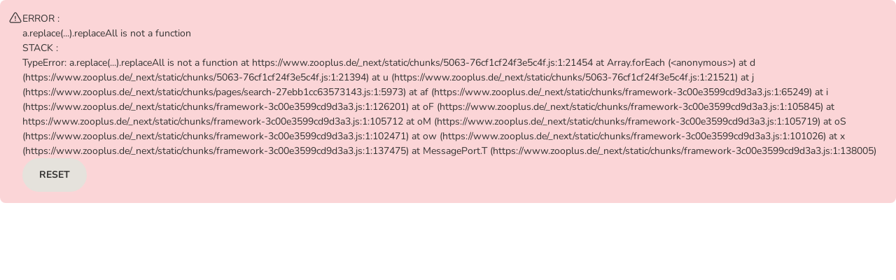

--- FILE ---
content_type: text/css; charset=UTF-8
request_url: https://www.zooplus.de/_next/static/css/5cfe9f558bd694e1.css
body_size: 4834
content:
.CustomLayoutItemFullBleed_constrainLeftOn--bp-all__DjCWH{padding-left:var(--pp-LayoutContainer-paddingInline)}.CustomLayoutItemFullBleed_constrainLeftOff--bp-all__WaNeJ{padding-left:0}.CustomLayoutItemFullBleed_constrainRightOn--bp-all__nhjLU{padding-right:var(--pp-LayoutContainer-paddingInline)}.CustomLayoutItemFullBleed_constrainRightOff--bp-all__lGl6L{padding-right:0}@media(min-width:375px){.CustomLayoutItemFullBleed_constrainLeftOn--bp-xs__hu8bk{padding-left:var(--pp-LayoutContainer-paddingInline)}.CustomLayoutItemFullBleed_constrainLeftOff--bp-xs__3AJVD{padding-left:0}.CustomLayoutItemFullBleed_constrainRightOn--bp-xs__f17Js{padding-right:var(--pp-LayoutContainer-paddingInline)}.CustomLayoutItemFullBleed_constrainRightOff--bp-xs__1kN63{padding-right:0}}@media(min-width:544px){.CustomLayoutItemFullBleed_constrainLeftOn--bp-sm__m8Nby{padding-left:var(--pp-LayoutContainer-paddingInline)}.CustomLayoutItemFullBleed_constrainLeftOff--bp-sm__DkEV6{padding-left:0}.CustomLayoutItemFullBleed_constrainRightOn--bp-sm__4Zg_V{padding-right:var(--pp-LayoutContainer-paddingInline)}.CustomLayoutItemFullBleed_constrainRightOff--bp-sm__dN3n1{padding-right:0}}@media(min-width:768px){.CustomLayoutItemFullBleed_constrainLeftOn--bp-md__vFHht{padding-left:var(--pp-LayoutContainer-paddingInline)}.CustomLayoutItemFullBleed_constrainLeftOff--bp-md__j4Rtl{padding-left:0}.CustomLayoutItemFullBleed_constrainRightOn--bp-md__5MOaj{padding-right:var(--pp-LayoutContainer-paddingInline)}.CustomLayoutItemFullBleed_constrainRightOff--bp-md__nzcyH{padding-right:0}}@media(min-width:1024px){.CustomLayoutItemFullBleed_constrainLeftOn--bp-lg__jqDIT{padding-left:var(--pp-LayoutContainer-paddingInline)}.CustomLayoutItemFullBleed_constrainLeftOff--bp-lg__R47dA{padding-left:0}.CustomLayoutItemFullBleed_constrainRightOn--bp-lg___IxQt{padding-right:var(--pp-LayoutContainer-paddingInline)}.CustomLayoutItemFullBleed_constrainRightOff--bp-lg__gxNiX{padding-right:0}}@media(min-width:1200px){.CustomLayoutItemFullBleed_constrainLeftOn--bp-xl__10XmJ{padding-left:var(--pp-LayoutContainer-paddingInline)}.CustomLayoutItemFullBleed_constrainLeftOff--bp-xl__Aonva{padding-left:0}.CustomLayoutItemFullBleed_constrainRightOn--bp-xl__mCduh{padding-right:var(--pp-LayoutContainer-paddingInline)}.CustomLayoutItemFullBleed_constrainRightOff--bp-xl__WSE71{padding-right:0}}@media(min-width:1600px){.CustomLayoutItemFullBleed_constrainLeftOn--bp-xxl__Xo0Tl{padding-left:var(--pp-LayoutContainer-paddingInline)}.CustomLayoutItemFullBleed_constrainLeftOff--bp-xxl__jbRtv{padding-left:0}.CustomLayoutItemFullBleed_constrainRightOn--bp-xxl__4k2JZ{padding-right:var(--pp-LayoutContainer-paddingInline)}.CustomLayoutItemFullBleed_constrainRightOff--bp-xxl__E3pae{padding-right:0}}.GoTopButton_button__4YWd7{border:none;cursor:pointer;padding:0 5px;background-image:linear-gradient(90deg,var(--pp-color-surface-action-primary-active),var(--pp-color-surface-action-primary-default));background-color:var(--pp-color-surface-action-primary-active);border-radius:50%;height:36px;width:36px;display:block;position:fixed;z-index:9999;box-shadow:0 0 0 4px hsla(0,0%,100%,.3);bottom:60px;right:15px}.hybridApp .GoTopButton_button__4YWd7{display:none}.GoTopButton_icon__ztuFf{fill:var(--pp-color-stroke-inverse)}.ImageWithLoader_container__wUB52 a,.ImageWithLoader_container__wUB52 img{display:block}.ImageWithLoaderLegacy_imageWithLoader__24V3D.loading{background-image:url("[data-uri]");background-position:50%;background-repeat:no-repeat;background-size:contain}.ImageWithLoaderLegacy_imageWithLoader__24V3D{height:100%;width:100%;display:flex;align-items:center;justify-content:center;position:relative}.ImageWithLoaderLegacy_imageWithLoader__24V3D>span{position:static!important}.anchors_anchorsHTML___2lrv a{color:var(--pp-color-text-primary);text-decoration:none}@media(hover:hover){.anchors_anchorsHTML___2lrv a:hover{color:var(--pp-color-surface-action-primary-active)}}.ProductPicture_productPicture__RyezT{display:block}.BannerCarousel_carouselContainer__5fETB{height:auto;width:100%;padding:0;opacity:1;filter:alpha(opacity=1)}.BannerCarousel_carouselContainer__5fETB .BannerCarousel_paginationBullet__Pp6eA{opacity:1;position:relative;top:-2px;width:12px;height:12px;background-color:var(--pp-color-special-autoshipmentLight);margin:0 5px 0 0!important}.BannerCarousel_carouselContainer__5fETB .BannerCarousel_paginationBullet__Pp6eA.BannerCarousel_active__Phyt7{top:0;opacity:1;width:16px;height:16px;background-color:var(--pp-color-special-savingsPlan)}.BannerCarousel_carouselContainer__5fETB .BannerCarousel_desktopCarousel__aGm_T{display:none;position:relative;padding:0 var(--pp-spacing-2xl) 0 var(--pp-spacing-2xl)}@media(min-width:768px){.BannerCarousel_carouselContainer__5fETB .BannerCarousel_desktopCarousel__aGm_T{display:block}}.BannerCarousel_carouselContainer__5fETB .BannerCarousel_desktopCarousel__aGm_T .BannerCarousel_customSwiper__ZDEjc{padding-bottom:var(--pp-spacing-2xl)}.BannerCarousel_carouselContainer__5fETB .BannerCarousel_desktopCarousel__aGm_T .BannerCarousel_customSlide__G9OdJ{padding-bottom:var(--pp-spacing-s)}.BannerCarousel_carouselContainer__5fETB .BannerCarousel_mobileCarousel__P_rxX{display:block}@media(min-width:768px){.BannerCarousel_carouselContainer__5fETB .BannerCarousel_mobileCarousel__P_rxX{display:none}}.BannerCarousel_carouselContainer__5fETB .BannerCarousel_navigationBullet__KT_FW{position:absolute;cursor:pointer}.BannerCarousel_carouselContainer__5fETB .BannerCarousel_navigationBullet__KT_FW svg{fill:var(--pp-color-icon-primary)}.BannerCarousel_carouselContainer__5fETB .BannerCarousel_prevNavigation__IjYrF{left:0;bottom:53%;display:flex}.BannerCarousel_carouselContainer__5fETB .BannerCarousel_nextNavigation__ehZ2Y{right:0;bottom:53%;display:flex}.BannerCarousel_carouselContainer__5fETB .BannerCarousel_disabled__QrhxA svg{fill:var(--pp-color-stroke-subtle)}.ContentfulImage_contentfulImage__pzwkk{display:flex}.ContentfulImage_noMobileImage__qAjkD{display:none}@media(min-width:768px){.ContentfulImage_noMobileImage__qAjkD{display:flex}}.CarouselDesktopImage_desktopImage__iURG1{display:inline-block;width:100%;height:auto;max-height:311px;border-radius:var(--pp-radius-m)}@media(min-width:1024px){.CarouselDesktopImage_desktopImage__iURG1{max-height:224px}}.CarouselDesktopImage_wideImageContainer__Mlg_1{display:inline-block;width:100%;height:auto;border-radius:var(--pp-radius-m)}@media(min-width:768px){.CarouselDesktopImage_wideImageContainer__Mlg_1{max-height:300px}}@media(min-width:1024px){.CarouselDesktopImage_wideImageContainer__Mlg_1{max-height:255px}}@media(min-width:1200px){.CarouselDesktopImage_wideImageContainer__Mlg_1{max-height:365px}}.CarouselDesktopImage_superWideImage__kKCCA{display:inline-block;width:100%;height:auto;border-radius:var(--pp-radius-m)}@media(min-width:768px){.CarouselDesktopImage_superWideImage__kKCCA{max-height:148px}}@media(min-width:1024px){.CarouselDesktopImage_superWideImage__kKCCA{max-height:110px}}@media(min-width:1200px){.CarouselDesktopImage_superWideImage__kKCCA{max-height:164px}}.CarouselMobileImage_mobileImageContainer__X1G01{display:inline-block;width:100%;height:auto;max-height:168px;min-height:160px;border-radius:var(--pp-radius-m)}@media screen and (min-width:376px){.CarouselMobileImage_mobileImageContainer__X1G01{min-height:168px;max-height:205px}}@media screen and (min-width:450px){.CarouselMobileImage_mobileImageContainer__X1G01{min-height:205px;max-height:254px}}@media screen and (min-width:550px){.CarouselMobileImage_mobileImageContainer__X1G01{min-height:255px;max-height:328px}}@media screen and (min-width:700px){.CarouselMobileImage_mobileImageContainer__X1G01{min-height:328px;max-height:361px}}.DiscountBanner_discountBanner__J1A0H{margin-bottom:var(--pp-spacing-m);padding:var(--pp-spacing-m);display:flex;flex-direction:column;border-radius:var(--pp-radius-s);background-color:var(--pp-color-surface-static-primary)}.DiscountBanner_discountBanner__J1A0H .z-text-copier--full-width{margin-bottom:var(--pp-spacing-s)}.DiscountBanner_discountAndMessage__Sqzpq{margin-bottom:var(--pp-spacing-s);font:var(--pp-font-copy-large-heavy)}.DiscountBanner_discountValue__rJmce{margin-right:var(--pp-spacing-2xs);color:var(--pp-color-text-error)}.DiscountBanner_disclaimer__JwINW{width:100%}.DiscountBanner_disclaimer__JwINW p{margin:0;font:var(--pp-font-copy-small);color:var(--pp-color-text-default)}.ElementsGrid_elementsGrid__ziW0j{display:grid;grid-gap:var(--pp-spacing-s);grid-template-columns:1fr;margin-bottom:var(--pp-spacing-m)}.ElementsGrid_elementsGrid__ziW0j.ElementsGrid_forceGridOf2Mobile__jwZfl{grid-template-columns:repeat(2,1fr)}@media(min-width:768px){.ElementsGrid_elementsGrid__ziW0j{grid-gap:var(--pp-spacing-l)}.ElementsGrid_elementsGrid__ziW0j.ElementsGrid_gridOf2__SiMW5{grid-template-columns:repeat(2,1fr)}.ElementsGrid_elementsGrid__ziW0j.ElementsGrid_gridOf3__5gw6c{grid-template-columns:repeat(3,1fr)}.ElementsGrid_elementsGrid__ziW0j.ElementsGrid_gridOf4__rKiBP{grid-template-columns:repeat(4,1fr)}}.MiddleBannerImages_middleBannerImage__jMpZ4{height:auto;border-radius:var(--pp-radius-s);width:100%;max-height:320px}@media(min-width:544px){.MiddleBannerImages_middleBannerImage__jMpZ4{max-height:160px}}@media(min-width:1024px){.MiddleBannerImages_middleBannerImage__jMpZ4{max-height:200px}}@media(min-width:544px){.MiddleBannerImages_middleBannerImage__jMpZ4.MiddleBannerImages_tallBanner__f_exd{max-height:inherit}}.MiddleBannerImages_middleBannerImage__jMpZ4 .MiddleBannerImages_wideContainer__xg2N0{max-width:100%;max-height:320px;height:auto;border-radius:var(--pp-radius-s)}@media(min-width:1024px){.MiddleBannerImages_middleBannerImage__jMpZ4 .MiddleBannerImages_wideContainer__xg2N0{max-height:268px}}@media(min-width:544px){.MiddleBannerImages_middleBannerImage__jMpZ4 .MiddleBannerImages_wideContainer__xg2N0.MiddleBannerImages_tallBanner__f_exd{max-height:inherit}}.MiddleBanner_hidden__z0Dhe{display:none}.MiddleBanner_container__745pG{display:block;max-width:100%;min-height:230px;position:relative}@media(min-width:544px){.MiddleBanner_container__745pG{min-height:80px}}@media(min-width:768px){.MiddleBanner_container__745pG{min-height:116px}}.MiddleBanner_container__745pG.MiddleBanner_hideOnMobile__nPZIc{display:none}@media(min-width:544px){.MiddleBanner_container__745pG.MiddleBanner_hideOnMobile__nPZIc{display:block}}.OldDiscountBanner_discountBanner__FG_5a{flex-direction:column;border:1px dashed var(--pp-color-text-subtle);border-radius:5px;background-color:var(--pp-color-surface-static-default);margin-bottom:var(--spacingMedium)}.OldDiscountBanner_discountBannerWide__lMxwH{display:flex;justify-content:space-between;align-items:center;padding:10px}@media(min-width:544px){.OldDiscountBanner_discountBannerWide__lMxwH{flex-direction:row;padding:8px 15px}}.OldDiscountBanner_discountAndMessage__dEHkc{padding:15px 10px 0}.OldDiscountBanner_discountAndMessage__dEHkc div:first-child{display:flex;justify-content:center}.OldDiscountBanner_discountAndMessage__dEHkc div:first-child span{padding:0 5px;min-width:50px;height:30px;line-height:toRem(30px);border-radius:5px;background:linear-gradient(270deg,#f00,#ed1c24);text-align:center;font-size:toRem(20px);font-weight:700;color:var(--pp-color-text-inverse)}.OldDiscountBanner_discountAndMessage__dEHkc div:nth-child(2){text-align:center;margin-top:5px}.OldDiscountBanner_discountAndMessage__dEHkc div:nth-child(2) p{margin:0;font-size:toRem(18px);line-height:toRem(21px);font-weight:700}.OldDiscountBanner_discountAndMessage__dEHkc div:nth-child(2) p span{font-size:toRem(18px);line-height:toRem(18px)}.OldDiscountBanner_discountAndMessageWide__jsUEE{display:flex;flex-direction:row;align-items:center;margin-bottom:10px;padding:0}.OldDiscountBanner_discountAndMessageWide__jsUEE div:first-child{display:flex}.OldDiscountBanner_discountAndMessageWide__jsUEE div:first-child span{margin-top:0}.OldDiscountBanner_discountAndMessageWide__jsUEE div:first-child{margin-right:5px}.OldDiscountBanner_discountAndMessageWide__jsUEE div:nth-child(2){margin-top:0}@media(min-width:544px){.OldDiscountBanner_discountAndMessageWide__jsUEE{display:flex;flex-direction:row;margin-bottom:0}}.OldDiscountBanner_disclaimer__nHPzJ{text-align:center}.OldDiscountBanner_disclaimer__nHPzJ p{margin:5px 5px 10px;line-height:toRem(16px);font-size:toRem(12px);color:var(--pp-color-text-subtle)}.OldDiscountBanner_disclaimerWide__jTtA0 p{margin:0}@media(min-width:544px){.OldDiscountBanner_disclaimerWide__jTtA0{width:50%;text-align:right}}.OldDiscountBanner_discountBannerBitiba__6TUOW{border:2px dashed var(--pp-color-special-bonusPoints)}@media(min-width:544px){.OldDiscountBanner_discountBannerBitiba__6TUOW .OldDiscountBanner_discount-and-message-wrapper__lEQBu .OldDiscountBanner_discount-wrapper__lrAt3 span{min-width:60px}}.OldDiscountBanner_discountAndMessageBitiba__1J_FP div:first-child{transform:rotate(-5deg)}.OldDiscountBanner_discountAndMessageBitiba__1J_FP div:first-child span{position:relative;background:#cd0000;z-index:auto;border-top-right-radius:0;border-bottom-right-radius:0;margin-right:20px}.OldDiscountBanner_discountAndMessageBitiba__1J_FP div:first-child span:before{content:"";top:3px;right:-12px;width:24px;height:24px;display:block;position:absolute;background-color:#cd0000;z-index:-1;transform:rotate(45deg);border-radius:5px}.OldDiscountBanner_discountAndMessageBitiba__1J_FP div:first-child span:after{content:"";top:13px;right:-7px;width:3px;height:3px;display:block;position:absolute;background-color:#fff;border-radius:100%;z-index:2}.SPTable_tableWrapper__nC_0i{margin:0 calc(-1*var(--pp-spacing-m)) var(--pp-spacing-m) calc(-1*var(--pp-spacing-m))}@media(min-width:768px){.SPTable_tableWrapper__nC_0i{margin-bottom:var(--pp-spacing-2xl)}}.SPTableDesktop_desktopTable__qN4iK{display:none}@media(min-width:768px){.SPTableDesktop_desktopTable__qN4iK{display:table;height:auto;border-collapse:collapse;width:100%}.SPTableDesktop_desktopTable__qN4iK .SPTableDesktop_injectedHTML__kUH2k p:first-child{margin:0}.SPTableDesktop_desktopTable__qN4iK thead{display:table-header-group;border-top:1px solid var(--pp-color-stroke-subtle)}.SPTableDesktop_desktopTable__qN4iK th{padding:var(--pp-spacing-m)}.SPTableDesktop_desktopTable__qN4iK th .SPTableDesktop_headerWrapper__zlDUG{display:flex;align-items:center;gap:var(--pp-spacing-m)}.SPTableDesktop_desktopTable__qN4iK tbody tr{border-top:1px solid var(--pp-color-stroke-subtle)}.SPTableDesktop_desktopTable__qN4iK tbody tr:nth-child(odd){background-color:var(--pp-color-surface-static-neutral)}.SPTableDesktop_desktopTable__qN4iK tbody td{padding:var(--pp-spacing-m)}.SPTableDesktop_desktopTable__qN4iK tbody td div{display:flex;align-items:center;gap:var(--pp-spacing-m)}.SPTableAccordion_spTableAccordionContainer__c41IG{display:none}}.SPTableAccordion_spTableAccordionContainer__c41IG .SPTableAccordion_accordionHeadingWrapper__dk6Yq{display:flex;justify-content:space-between;padding:var(--pp-spacing-m) var(--pp-spacing-2xl) var(--pp-spacing-m) var(--pp-spacing-m)}.SPTableAccordion_spTableAccordionContainer__c41IG .SPTableAccordion_headingAndImageWrapper__7SOKr{display:flex;align-items:center}.SPTableAccordion_spTableAccordionContainer__c41IG .SPTableAccordion_headingImage__s44h0{margin-right:var(--pp-spacing-m)}.SPTableAccordion_spTableAccordionContainer__c41IG .SPTableAccordion_accordionHeading__u_Cug{color:var(--pp-color-text-primary);transition:color .5s ease-in-out;font:var(--pp-font-copy-large-heavy)}.SPTableAccordion_spTableAccordionContainer__c41IG .SPTableAccordion_collapsed__mMgCS{position:relative;box-shadow:inset 0 -1px 0 0 var(--pp-color-stroke-subtle);cursor:pointer}.SPTableAccordion_spTableAccordionContainer__c41IG .SPTableAccordion_collapsed__mMgCS svg{color:var(--pp-color-text-primary);position:absolute;right:15px;top:18px;transform:rotate(0deg);transition:transform .3s ease-in-out}.SPTableAccordion_spTableAccordionContainer__c41IG .SPTableAccordion_uncollapsed__CX_8H{position:relative;box-shadow:none;color:var(--pp-color-surface-action-primary-active)}.SPTableAccordion_spTableAccordionContainer__c41IG .SPTableAccordion_uncollapsed__CX_8H svg{position:absolute;right:15px;top:18px;transform:rotate(-180deg);transition:transform .3s ease-in-out}.SPTableAccordion_spTableAccordionContainer__c41IG ul{list-style:none;padding:0;margin:0}.SPTableAccordion_spTableAccordionContainer__c41IG .SPTableAccordion_visible__vCnyw{display:block;box-shadow:inset 0 -1px 0 0 var(--pp-color-stroke-subtle);padding:0 30px 15px}.SPTableAccordion_spTableAccordionContainer__c41IG .SPTableAccordion_hidden__gl2tH{display:hidden}.SPTableAccordion_accordionTable__4Nihg{margin:var(--pp-spacing-m) 0}@media(min-width:768px){.SPTableAccordion_seoAccordionContainer__g_UZm{margin:0 -15px}.SPTableAccordion_seoAccordionContainer__g_UZm .SPTableAccordion_collapsed__mMgCS h2{padding:10px 25px}.SPTableAccordion_seoAccordionContainer__g_UZm .SPTableAccordion_collapsed__mMgCS svg{top:8px}.SPTableAccordion_seoAccordionContainer__g_UZm .SPTableAccordion_visible__vCnyw{padding:7px 30px 15px}}.SPTableMobile_mobileTable__bhBD0{border-collapse:collapse;width:100%}.SPTableMobile_mobileTable__bhBD0 .SPTableMobile_injectedHTML__ZSLmm p:first-child{margin:0}.SPTableMobile_mobileTable__bhBD0 tbody{border-top:1px solid var(--pp-color-stroke-subtle)}.SPTableMobile_mobileTable__bhBD0 .SPTableMobile_greyBackground__4Y3A0{background-color:var(--pp-color-surface-static-neutral);font:var(--pp-font-copy-small-heavy)}.SPTableMobile_mobileTable__bhBD0 tr{border-bottom:1px solid var(--pp-color-stroke-subtle)}.SPTableMobile_mobileTable__bhBD0 th{font:var(--pp-font-copy-small);text-align:left;width:45%;padding:var(--pp-spacing-2xs) var(--pp-spacing-m)}.SPTableMobile_mobileTable__bhBD0 td{padding:var(--pp-spacing-2xs) var(--pp-spacing-s);height:inherit;display:flex;align-items:center;gap:var(--pp-spacing-m)}.SPTableMobile_mobileTable__bhBD0 td picture>image{width:auto}@media(min-width:768px){.SPTableMobile_mobileTable__bhBD0{display:none}}.SEOAccordion_seoAccordionContainer__i_z5i{margin-bottom:var(--pp-spacing-l)}.SEOAccordion_textBlock__LY_m3.SEOAccordion_specialStylesForFrance__ymmdZ{background-color:var(--pp-color-stroke-subtle);padding:var(--pp-spacing-s);border:1px solid var(--pp-color-text-default)}.SEOAccordion_textBlock__LY_m3 li{list-style-type:disc;margin-left:var(--pp-spacing-l)}.SEOAccordion_textBlock__LY_m3 a{color:var(--pp-color-text-primary);text-decoration:none}@media(hover:hover){.SEOAccordion_textBlock__LY_m3 a:hover{color:var(--pp-color-surface-action-primary-active)}}.SEOAccordion_textBlock__LY_m3>:first-child{margin-top:0}.SEOAccordion_textBlock__LY_m3>:last-child{margin-bottom:0}@media print{.SEOAccordion_textBlock__LY_m3 a{font-weight:400!important;text-decoration:underline!important}.SEOAccordion_textBlock__LY_m3 a[href^=http]:not(:empty):after{content:" (" attr(href) ")"!important}.SEOAccordion_textBlock__LY_m3 img{display:none}}.SEOAccordion_accordionTable__ag6Mq,.SEOAccordion_cookieButton__d0fhm{margin:var(--pp-spacing-m) 0}.SEOAccordion_squareImageAndText__22cP4{display:flex;flex-wrap:wrap}@media(min-width:768px){.SEOAccordion_squareImageAndText__22cP4{display:grid;grid-template-columns:233px 1fr;grid-gap:var(--pp-spacing-m)}}.SEOAccordion_squareImageWrapper__yoTsA{order:2}@media(min-width:768px){.SEOAccordion_squareImageWrapper__yoTsA{order:0}}.SEOAccordion_image__sjwWq{max-width:100%;min-height:100%;aspect-ratio:1/1}.SEOAccordion_fallback__0ogS9 a{color:var(--pp-color-text-primary);text-decoration:none}@media(hover:hover){.SEOAccordion_fallback__0ogS9 a:hover{color:var(--pp-color-surface-action-primary-active)}}.SideBanner_sideBannerContainer__xzi4X{display:none}@media(min-width:1024px){.SideBanner_sideBannerContainer__xzi4X{display:block}}.SideBanner_sideBannerImageContainer__enTV_{margin-bottom:var(--pp-spacing-l);max-width:250px;width:100%;height:auto;border:0;border-radius:var(--pp-radius-s)}.SpecialTeaser_specialTeaserMainWrapper__PeIri{margin-bottom:var(--spacingMedium)}.SpecialTeaser_specialTeaserItemWrapper__gq7ce{margin-bottom:var(--spacingExtraLarge);padding:0;position:relative}@media(min-width:768px){.SpecialTeaser_specialTeaserItemWrapper__gq7ce{margin-bottom:0}}.SpecialTeaser_specialTeaserItemsWrapper__JHRpn{display:flex;flex-wrap:wrap}@media(min-width:544px){.SpecialTeaser_specialTeaserItemsWrapper__JHRpn{display:grid;grid-template-columns:1fr 1fr;grid-gap:var(--spacingExtraLarge)}}.SpecialTeaser_teaserImage__qAaqn{width:100%;height:auto;border-radius:var(--borderRadius);min-height:175px;background-color:var(--pp-color-surface-static-neutral)}.SpecialTeaser_textWrapper__UFOAX{position:absolute;top:20px;left:20px;color:var(--pp-color-text-default)}.SpecialTeaser_textWrapper__UFOAX span{display:block;margin-bottom:5px}.SpecialTeaser_topTitle__Uc3CB{font-size:toRem(12px);line-height:toRem(16px)}.SpecialTeaser_mainTitle__XJzVS{font-size:toRem(18px);line-height:toRem(20px);font-weight:700}.SpecialTeaser_bottomTitle__w8zgu{font-size:toRem(14px);line-height:toRem(20px);color:var(--pp-color-text-primary)}.SpecialTeaser_arrowIconContainer__7Nl46{display:flex;align-items:center;justify-content:center;height:36px;width:36px;border-radius:100%;position:absolute;bottom:15px;left:15px;background-color:var(--pp-color-surface-action-primary-default);fill:var(--pp-color-icon-inverse)}.SupplierFinancedMiddleBanner_container__szJNa{display:block;max-width:100%;min-height:230px;position:relative}@media(min-width:544px){.SupplierFinancedMiddleBanner_container__szJNa{min-height:80px}}@media(min-width:768px){.SupplierFinancedMiddleBanner_container__szJNa{min-height:116px}}.SupplierFinancedMiddleBanner_container__szJNa.SupplierFinancedMiddleBanner_hideOnMobile__DnGLr{display:none}@media(min-width:544px){.SupplierFinancedMiddleBanner_container__szJNa.SupplierFinancedMiddleBanner_hideOnMobile__DnGLr{display:block}}.SupplierFinancedSideBanner_sfSideBannerContainer__MWtDS{display:none}@media(min-width:1024px){.SupplierFinancedSideBanner_sfSideBannerContainer__MWtDS{display:block}}.SupplierFinancedSideBanner_sfSideBannerImageContainer__zwmhJ{margin-bottom:var(--pp-spacing-l);max-width:250px;width:100%;height:auto;border:0;border-radius:var(--pp-radius-s)}
/*# sourceMappingURL=5cfe9f558bd694e1.css.map*/